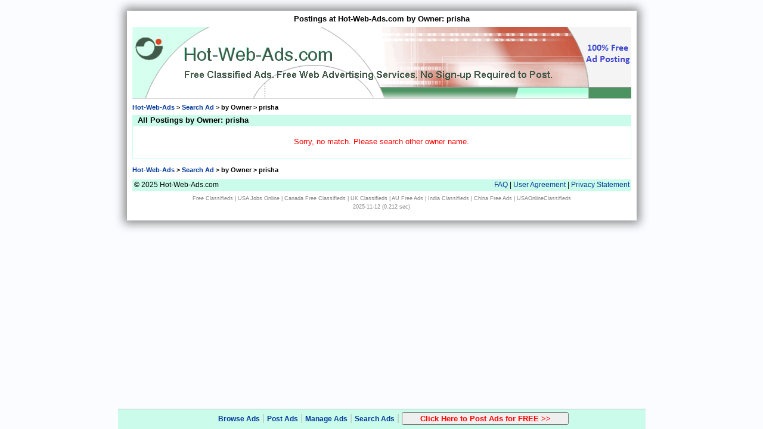

--- FILE ---
content_type: text/html; charset=utf-8
request_url: http://www.hot-web-ads.com/search/byowner.php?owner=prisha
body_size: 1776
content:
<!doctype html>
<!-- old code: PUBLIC "-//W3C//DTD XHTML 1.0 Transitional//EN" "http://www.w3.org/TR/xhtml1/DTD/xhtml1-transitional.dtd" -->
<html xmlns="http://www.w3.org/1999/xhtml" xml:lang="en" lang="en">
<head>
<meta http-equiv="Content-Type" content="text/html; charset=UTF-8" />
<title>Postings at Hot-Web-Ads.com by Owner: prisha </title>
<meta name="description" content="Postings at Hot-Web-Ads.com by Owner: prisha " />
<meta name="keywords" content="Postings at Hot-Web-Ads.com by Owner: prisha " />
<meta name="owner" content="Hot-Web-Ads.com" />
<meta name="copyright" content="2025 &copy; Hot-Web-Ads.com" />
<meta name="robots" content="INDEX,FOLLOW" />
<link rel="stylesheet" type="text/css" href="/domain_static/hot-web-ads/css/common.css" />
<script type="text/javascript" src="http://code.jquery.com/jquery-1.8.3.min.js"></script>
<script type="text/javascript">
<!--
function updateSearchLogLLC(tableName, colName, colValue, colType)
{
	if (tableName == '' || colName == ''   ||
		!(colType == 1  || colType == 0)   ||
		( colType == 1  && colValue == '') ||
		( colType == 0  && colValue <= 0) )
	{
		return;
	}

	$.ajax('/ajax/update-search-log-llc.php' + '?top=1' +
			'&table=' + tableName + '&col=' + colName +
			'&val=' + colValue + '&type=' + colType);
	// no return from ajax
}
//-->
</script>
</head>
<body onload="updateSearchLogLLC('search_log_owner', 'ownerid', '304465', 0);" >
<div class="ssBodyWrapper"><div class="ssBodyContent">

<div class="ssTopText"><h1>Postings at Hot-Web-Ads.com by Owner: prisha </h1></div>

<div class="ssTopLogo" style="background-image:url('/domain_static/hot-web-ads/images/hot-web-ads_top_img.png');">
</div>
<div class="ssSiteLocGuide"><a href="/" style="font-weight:bold" title="Go Back to Hot-Web-Ads.com Home Page">Hot-Web-Ads</a> &gt; <a href="/search/advsearch.php">Search Ad</a> &gt; by Owner &gt; prisha</div>
<div class="ssPageBodyMainSection">

<div class="ssCommonSection">
<div class="ssCommonSectionTitle1"><h2>All Postings by Owner: prisha</h2></div><div class="ssClearBothSection"></div>
 <div class="ssByCatgContent">
<div class="ssShortErrMsg">Sorry, no match. Please search other owner name.</div> </div>
</div>

<div class="ssClearBothSection"></div>
</div>
<div class="ssSiteLocGuide"><a href="/" style="font-weight:bold" title="Go Back to Hot-Web-Ads.com Home Page">Hot-Web-Ads</a> &gt; <a href="/search/advsearch.php">Search Ad</a> &gt; by Owner &gt; prisha</div>

<div class="ssBottomMenu">
<div class="ssBottomMenuLeft">&nbsp;&copy; 2025 Hot-Web-Ads.com</div>
<div class="ssBottomMenuRight">
	<a href="/info/faq.php">FAQ</a> |
	<a href="/info/agreement.php">User Agreement</a> |
	<a href="/info/privacy.php">Privacy Statement</a>&nbsp;
</div>
<div class="ssClearBothSection"></div>
</div>


<div class="ssBottomCR">
	<a href="http://www.usnetads.com/" target="_blank">Free Classifieds</a> | <a href="http://www.getjob.us/" target="_blank">USA Jobs Online</a> | <a href="http://www.canetads.com/" target="_blank">Canada Free Classifieds</a> | <a href="http://www.ukadslist.com/" target="_blank">UK Classifieds</a> | <a href="http://www.aunetads.com/" target="_blank">AU Free Ads</a> | <a href="http://www.innetads.com/" target="_blank">India Classifieds</a> | <a href="http://www.cnnetads.com/" target="_blank">China Free Ads</a> | <a href="http://www.usaonlineclassifieds.com/" target="_blank">USAOnlineClassifieds</a>
</div>

<div class="ssBottomCR">2025-11-12 (0.212 sec)</div>
<br /></div></div>


<div class="ssBottomFullBar"><div class="ssBottomBar">
<ul>
<li><a href="/free-classifieds-by-category.html">Browse Ads</a> | </li>
<li><a href="/post/place-free-ads.php">Post Ads</a> | </li>
<li><a href="/manage/managead.php">Manage Ads</a> | </li>
<li><a href="/search/advsearch.php">Search Ads</a> | </li>
<li><form action=""><input value="Click Here to Post Ads for FREE >>" type="button"
	style="font-weight:bold;color:red;width:280px;"
	onclick="window.location.href='/post/place-free-ads.php';return false;" /></form></li>
</ul>
</div></div>


<script type="text/javascript">
  var _gaq = _gaq || [];
  _gaq.push(['_setAccount', 'UA-136539-7']);
  _gaq.push(['_trackPageview']);

  (function() {
    var ga = document.createElement('script');
    ga.type = 'text/javascript';
    ga.async = true;
    ga.src = ('https:' == document.location.protocol ? 'https://ssl' : 'http://www') + '.go' + 'ogle-an' + 'alytics.com/ga' + '.js';
    var s = document.getElementsByTagName('script')[0];
    s.parentNode.insertBefore(ga, s);
  })();
</script>
<br /><br />
</body>
</html>

--- FILE ---
content_type: text/css
request_url: http://www.hot-web-ads.com/domain_static/hot-web-ads/css/common.css
body_size: 8063
content:
body { margin:0;padding:0;background-color:#FAFCFF;text-align:center; }
body, td, a, p, .h, input, select, textarea { font-family:verdana,arial,sans-serif; }
a:link    { text-decoration:none;color:#003899; }
a:visited { text-decoration:none;color:#800080; }
a:hover   { text-decoration:underline;color:#0355A5;background:#ffffcc; }

.ssBodyWrapper { width:855px;background-color:white;text-align:center;margin:18px auto;box-shadow: 0 0 15px 5px #888888; }
.ssBodyContent { width:837px;background-color:white;text-align:center;margin:0 auto; }

.ssTopText h1 { text-align:center;font-size:10pt;font-weight:bold;margin:6px auto;padding-top:6px; }
.ssTopLogo { width:837px;height:120px;margin-bottom:3px;border-bottom:1px solid lightgray; }
.ssTopLogoImage { float:left;padding-top:30px;padding-left:66px;font-size:20pt;font-weight:bold;color:darkblue; }
.ssTopLogoAd    { float:right;width:468px;height:60px;margin-top:5px;margin-right:2px;background:white; }

.ssTopLogoText  { float:right;width:520px;padding-top:18px;padding-bottom:6px; }
.ssTopLogoText h2 { font-size:27pt;font-weight:bold;margin-top:0px;margin-bottom:0px; }
.ssTopLogoText1 { font-size:27pt;font-weight:bold;color:#E67300; }
.ssTopLogoText2 { font-size:27pt;font-weight:bold;color:black; }
.ssTopLogoText3 { font-size:9pt;font-weight:bold;color:#128807; }

.ssTopMenu { font-size:10pt;font-weight:bold;padding-top:8px;padding-bottom:9px; }
.ssTopMenu a { font-size:10pt;font-weight:bold;text-decoration:underline; }
.ssSiteLocGuide { text-align:left;font-size:8pt;font-weight:bold;padding-top:5px;padding-bottom:7px; }

.ssPageBodyMainSection { clear:both; }
.ssBodyLeftColumn   { width:580px;float:left;  }
.ssBodyRightColumn  { width:257px;float:right; }
.ssBodyRightColumn1 { width:7px;float:left;    }
.ssBodyRightColumn2 { width:250px;float:right; }
.ssListLeftColumn   { width:670px;float:left;  }
.ssListRightColumn  { width:167px;float:right; }
.ssListRightColumn2 { width:160px;float:right; }

.ssCommonSection { background:#CBFBEB;margin-bottom:7px;border:1px solid #CBFBEB; }
.ssCommonSection h2 { font-size:10pt;font-weight:bold;background:#CBFBEB;text-align:left;padding-top:0px;padding-bottom:3px;padding-left:3px;padding-right:3px;margin-top:0px;margin-bottom:0px; }
.ssCommonSectionTitle1 { float:left;text-align:left;font-size:9pt;margin-left:5px;margin-top:0px;margin-bottom:0px; }
.ssCommonSectionTitle2 { float:right;text-align:right;font-size:8pt;margin-right:17px;margin-top:2px;margin-bottom:0px; }
.ssCommonSectionContent { text-align:left;font-size:8pt;background:#FFFFFF;padding-top:6px;padding-bottom:6px;padding-left:8px;padding-right:8px; }
.ssCommonSectionContent td, .ssCommonSectionContent a { font-size:8pt; }

.ssByCatgContent { text-align:left;font-size:9pt;background:#FFFFFF;padding-top:3px;padding-bottom:6px;padding-left:8px;padding-right:8px; }
.ssByCatgContent td, .ssByCatgContent a { font-size:9pt; }

.ssNoTitleSection { background:#CBFBEB;margin-bottom:7px;border:1px solid #CBFBEB; }
.ssNoTitleSectionContent { background:#FFFFFF;padding-top:5px;padding-bottom:1px; }
.ssNoTitleSectionContent h2 { font-size:9pt;font-weight:bold;margin-top:5px;margin-bottom:5px;padding-left:9px; }
.ssNoTitleSectionContent p, .ssAffLink { font-size:9pt;margin-top:0px;margin-bottom:5px;padding-top:0px;padding-bottom:0px;padding-left:9px;padding-right:9px; }

.ssAffLink { text-align:center; }
.ssAffLink a { font-size:8pt;text-decoration:underline;font-weight:bold; }

.ssTopCatgeryH3  { display:inline;margin:0;font-size:8pt;font-weight:bold; }
.ssCatgCountGray { display:inline;color:gray }
.ssRelCatgLink { margin-top:5px;margin-bottom:5px; }

.ssAdSumDesc { font-size:8pt;color:gray; }
.ssAdDetail h3 { text-align:center;font-size:11pt;font-weight:bold;margin-top:8px;margin-bottom:0px; }
.ssAdDetail td, .ssAdDetail a { font-size:10pt; }
.ssRatingBg { vertical-align:middle;background:#C2BBBB;height:12px;width:80px;float:left; }
.ssRating   { vertical-align:middle;background:green;height:12px; }
.ssClearBothSection { clear:both; }

.ssLeftAd250, .ssLeftAd250Alt, .ssRightAd250, .ssRightAd250Alt, .ssAd250x250,  .ssAd250x250Alt { width:250px;height:250px;margin-bottom:7px;border:1px solid #CBFBEB; }
.ssLeftAd300,  .ssLeftAd300Alt  { width:300px;height:250px;margin-bottom:7px; }
.ssLeftAd250,  .ssLeftAd250Alt, .ssLeftAd300,  .ssLeftAd300Alt { float:left;margin-left:0px;margin-right:7px;margin-top:13px; }
.ssRightAd250, .ssRightAd250Alt { float:right;margin-left:7px;margin-right:1px;margin-top:13px; }
.ssAd160x600,  .ssAd160x600Alt  { width:160px;height:600px;margin-bottom:7px;border:1px solid #CBFBEB; }
.ssAd468x60,   .ssAd468x60Alt   { width:468px;height:60px; }
.ssAd728x15,   .ssAd728x15Alt   { width:728px;height:15px;margin-top:5px; }
.ssAd728x90,   .ssAd728x90Alt   { width:728px;height:90px;margin-bottom:7px; }
.ssLeftAd250Alt, .ssRightAd250Alt, .ssAd250x250Alt, .ssAd160x600Alt, .ssAd468x60Alt, .ssAd728x90Alt, .ssAd728x15Alt { border:1px solid #CBFBEB; }
.ssLeftAd300Alt { border:1px solid lightgray; }
.ssCJAd125x125, .ssCJAd250x250 { margin-bottom:7px;text-align:center; }

#fQuickSearch, #fQuickSearchId, #fPostAd, #fManageAd, #fAddComments, #fAdComment, #fMakeComment { margin-top:2px;margin-bottom:2px; }
#fSrch, #fOwner, #fGSrch, #fSrchId { margin-top:6px;margin-bottom:8px; }
#fQuickSearch { font-family:verdana;font-size:8pt; }
#fPostAd a, #fPostAd td, #fPostAd input, #fPostAd select, #fPostAd textarea, #fManageAd a, #fManageAd td, #fManageAd input, #fSrch td, #fSrch input, #fSrch select, #fOwner td, #fOwner input, #fGSrch td, #fGSrch input, #fSrchId td, #fSrchId input, #fAdComment a, #fAdComment td, #fAdComment textarea, #fAdComment input, #fAdComment select { font-size:10pt; }
.ssPostResult { text-align:left;font-size:9pt;background:#FFFFFF;padding:10px 8px; }
.ssManageAdResult { text-align:left;font-size:10pt;background:#FFFFFF;padding:10px 8px; }
.ssManageJobInput { font-size:10pt;margin:0 10px; }
#ssManageJobOutput, #ssManageJobExtErr { font-size:10pt;padding-top:8px;margin:0 10px; }

.ssBoldText { font-weight:bold; }
.ssBoldRedText { font-weight:bold;color:red; }
.ssBoldGreenText { font-weight:bold;color:green; }
.ssLightGrayHr { height:1px;border-width:0;color:gray;background-color:gray; }
.ssOrangeImgText { font-size:8pt;color:orange;vertical-align:top; }

.ssSrchResultMsg { text-align:center;margin-bottom:7px; }
.ssSrchHeadColSort, .ssSrchHeadColComm { background:#FFFFCC;font-size:9pt;font-weight:bold;text-align:center; }
.ssSrchHeadColSort { background:#CCFF66; }
.ssSrchResultAllPages { text-align:center;margin-bottom:2px; }
.ssShortMsg, .ssShortErrMsg { text-align:center;margin-top:15px;margin-bottom:15px;font-size:10pt; }
.ssShortErrMsg { color:red; }
.ssListErrMsg  { color:red;margin-top:3px;margin-bottom:3px; }

.ssBottomMenu { text-align:center;font-size:9pt;background:#CBFBEB;padding-top:2px;padding-bottom:4px;margin:3px auto; }
.ssBottomMenuLeft  { width:235px;float:left;text-align:left; }
.ssBottomMenuRight { width:600px;float:right;text-align:right; }
.ssBottomCR { text-align:center;font-size:7pt;color:gray;padding-top:4px; }
.ssBottomCRLeft  { width:120px;float:left;text-align:left;font-size:7pt;color:gray;padding-top:4px; }
.ssBottomCRRight { width:715px;float:right;text-align:right;font-size:7pt;color:gray;padding-top:4px; }
.ssBottomCR a, .ssBottomCRRight a { text-decoration:none;font-size:7pt;color:gray; }

.ssBottomFullBar { background-color:#FAFCFF;position:fixed;left:0;bottom:0;margin:0;padding:0;width:100%;height:34px;z-index:598; }
.ssBottomBar { background-color:#CBFBEB;border-top:1px solid #BBBBBB;margin:0 auto;width:885px;height:28px;text-align:center;padding-top:5px;z-index:599; }
.ssBottomBar ul { list-style:none outside none;}
.ssBottomBar ul, .ssBottomBar ul li, .ssBottomBar ul li form { display:inline;margin-top:0px;padding-top:0px; }
.ssBottomBar ul li { color:#C0C0C0; }
.ssBottomBar ul li a { font-weight:bold;font-size:9pt; }

